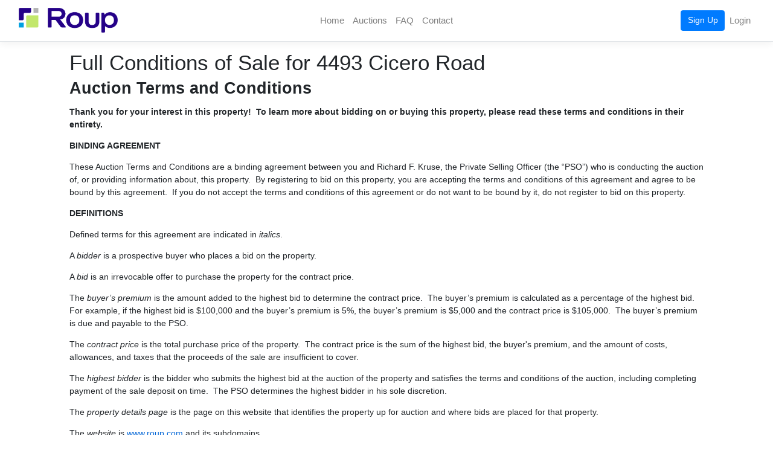

--- FILE ---
content_type: text/html; charset=utf-8
request_url: https://roup.com/Auctions/FullTerms/2085
body_size: 15018
content:



<!DOCTYPE html>

<html lang="en">
<head>
    <script async src="https://www.googletagmanager.com/gtag/js?id=G-V44X0XGHRL"></script>
    <script>
        window.dataLayer = window.dataLayer || [];
        function gtag(){window.dataLayer.push(arguments);}
        gtag('js', new Date());

        gtag('config', 'G-V44X0XGHRL');

    </script>
    <meta charset="utf-8" />
    <meta name="viewport" content="width=device-width, initial-scale=1.0" />

    <meta name="format-detection" content="telephone=no" />

    <meta property="og:site_name" content="roup.com">

    <title>Full Conditions of Sale for 4493 Cicero Road  | Roup.com</title>

    <link rel="icon" href="/favicon.ico" />
    <link rel="stylesheet" href="/lib/bootstrap/dist/css/bootstrap.min.css" />
    <link href="/css/font-awesome/css/fontawesome.css" rel="stylesheet" />
    <link href="/css/font-awesome/css/brands.css" rel="stylesheet" />
    <link href="/css/font-awesome/css/solid.css" rel="stylesheet" />
    <link href="/css/font-awesome/css/regular.css" rel="stylesheet" />
    <link href="/css/atc-style-blue.css" rel="stylesheet" />
    <link href="/css/jquery-ui.css" rel="stylesheet" />
    <link href="/css/toastr.min.css" rel="stylesheet" />
    <link rel="stylesheet" href="/css/site.css?v=RzulvS5HSLC0SSEULI-cwlGQWHDAm6jtBNKywXiOpk0" />
    <link rel="stylesheet" href="/css/baguetteBox.css">

    <script src="/js/moment.min.js"></script>
    <script src="/lib/jquery/dist/jquery.min.js"></script>
    <script src="/lib/jquery/dist/jquery-ui.min.js"></script>
    <script src="/lib/bootstrap/dist/js/bootstrap.bundle.min.js"></script>
    <script src="/js/jquery.countdown.min.js"></script>
    <script src="/js/jquery.inputmask.min.js"></script>
    <script src="/js/toastr.min.js"></script>
    <script src="/lib/jquery-validation/dist/jquery.validate.js"></script>
    <script src="/lib/jquery-validation-unobtrusive/jquery.validate.unobtrusive.js"></script>
    <script src="/lib/jquery-ajax-unobtrusive/jquery.unobtrusive-ajax.min.js"></script>
    <script src="/js/jquery.auto-complete.min.js"></script>
    <script src="/js/bootstrap-datetimepicker.min.js"></script>
    <script src="/js/site.js?v=lfZRPJ8rpfZkSXm4xL9GvVJLszy0kgQxPK9zixFas-I"></script>
    <script src="/js/baguetteBox.js"></script>
    <script src="https://js.sentry-cdn.com/cb05ce7dfa3ccab681d0aeb20cd4e5ed.min.js" crossorigin="anonymous"></script>
    <script>
        Sentry.init({
            environment: "Production",
            release: "roup@20260110.5"
        });
    </script>

    
    <link rel="canonical" href="https://roup.com/Auctions/FullTerms/2085" />


    <!-- Mixpanel -->
    <script type="text/javascript">
        (function (f, b) { if (!b.__SV) { var e, g, i, h; window.mixpanel = b; b._i = []; b.init = function (e, f, c) { function g(a, d) { var b = d.split("."); 2 == b.length && ((a = a[b[0]]), (d = b[1])); a[d] = function () { a.push([d].concat(Array.prototype.slice.call(arguments, 0))); }; } var a = b; "undefined" !== typeof c ? (a = b[c] = []) : (c = "mixpanel"); a.people = a.people || []; a.toString = function (a) { var d = "mixpanel"; "mixpanel" !== c && (d += "." + c); a || (d += " (stub)"); return d; }; a.people.toString = function () { return a.toString(1) + ".people (stub)"; }; i = "disable time_event track track_pageview track_links track_forms track_with_groups add_group set_group remove_group register register_once alias unregister identify name_tag set_config reset opt_in_tracking opt_out_tracking has_opted_in_tracking has_opted_out_tracking clear_opt_in_out_tracking start_batch_senders people.set people.set_once people.unset people.increment people.append people.union people.track_charge people.clear_charges people.delete_user people.remove".split(" "); for (h = 0; h < i.length; h++) g(a, i[h]); var j = "set set_once union unset remove delete".split(" "); a.get_group = function () { function b(c) { d[c] = function () { call2_args = arguments; call2 = [c].concat(Array.prototype.slice.call(call2_args, 0)); a.push([e, call2]); }; } for (var d = {}, e = ["get_group"].concat(Array.prototype.slice.call(arguments, 0)), c = 0; c < j.length; c++) b(j[c]); return d; }; b._i.push([e, f, c]); }; b.__SV = 1.2; e = f.createElement("script"); e.type = "text/javascript"; e.async = !0; e.src = "undefined" !== typeof MIXPANEL_CUSTOM_LIB_URL ? MIXPANEL_CUSTOM_LIB_URL : "file:" === f.location.protocol && "//cdn.mxpnl.com/libs/mixpanel-2-latest.min.js".match(/^\/\//) ? "https://cdn.mxpnl.com/libs/mixpanel-2-latest.min.js" : "//cdn.mxpnl.com/libs/mixpanel-2-latest.min.js"; g = f.getElementsByTagName("script")[0]; g.parentNode.insertBefore(e, g); } })(document, window.mixpanel || []);
    </script>
    <script type="text/javascript">
        // Near entry of your product, init Mixpanel
        mixpanel.init('d981b32da03bbe04e5dbcab2a085115c', { debug: true, track_pageview: true, persistence: 'localStorage' });
    </script>
</head>
<body>
    <header>
    <nav class="navbar navbar-expand-lg navbar-toggleable-lg navbar-light border-bottom box-shadow" style="background-color: #ffffff;">
        <div class="container-fluid">

            <div class="w-100 d-none d-lg-block">
                <a class="navbar-brand mr-5" href="/">
                        <img src="/Images/Logos/roup-logo.png" id="logoImage" class="maxheight45" alt="Roup">
                </a>
            </div>

            <a class="navbar-brand mr-5 d-lg-none" href="/">
                    <img src="/Images/Logos/roup-logo.png" id="logoImage" class="maxheight45" alt="Roup">
            </a>

            <button class="navbar-toggler border-0" type="button" data-toggle="collapse" data-target=".navbar-collapse" aria-expanded="false" aria-label="Toggle navigation">
                <span class="navbar-toggler-icon"></span>
            </button>

            <div class="collapse navbar-collapse">
                <ul class="navbar-nav justify-content-center">
                    <li class="nav-item">
                        <a class="nav-link" title="Home" id="nav-home" href="/">Home</a>
                    </li>
                    <li class="nav-item">
                        <a class="nav-link" title="Auctions" id="nav-Auctions" href="/Auctions">Auctions</a>
                    </li>
                    <li class="nav-item">
                        <a class="nav-link" title="FAQ" id="nav-faq" href="/Home/FAQ">FAQ</a>
                    </li>
                    <li class="nav-item">
                        <a class="nav-link" title="Contact" id="nav-contact" href="/Contact">Contact</a>
                    </li>
                </ul>
            </div>

            <div class="collapse navbar-collapse w-100 justify-content-end">

                <ul class="navbar-nav m-auto d-lg-none">
                        <li>
                            <a class="nav-link" id="nav-registration" href="/Registration">Sign Up</a>
                        </li>
                        <li>
                            <button type="button" class="btn btn-link nav-link" onclick="window.showLoginModal().then(() => { window.location.reload(); })">Login</button>
                        </li>
                </ul>

                <div class="navbar-nav nav-item dropdown ml-1 form-inline d-none d-lg-flex">
                        <a class="btn btn-primary" id="nav-registration2" href="/Registration">Sign Up</a>
                        <button type="button" class="btn btn-link nav-link" onclick="window.showLoginModal().then(() => { window.location.reload(); })">Login</button>
                </div>
            </div>
        </div>
    </nav>





    <script src="https://accounts.google.com/gsi/client" async defer></script>

<form id="frmLogin" onsubmit="return false;">
    <div class="modal" id="login-modal">
        <div class="modal-dialog" style="width: 376px;">
            <div class="modal-content">
                <div class="modal-header">
                    <h5 class="modal-title">Login</h5>
                    <button type="button" class="close" data-dismiss="modal">&times;</button>
                </div>

                <div class="modal-body">

                            <div class="mb-2">
                                <div id="g_id_onload"
                                data-client_id="696366997616-gs6d6j9ma5bc4n4i63rso43cr3flc3pq.apps.googleusercontent.com"
                                data-context="signin"
                                data-ux_mode="popup"
                                data-callback="handleGoogleToken"
                                data-auto_select="false"
                                data-itp_support="true">
                                </div>

                                <div class="g_id_signin"
                                data-type="standard"
                                data-shape="rectangular"
                                data-theme="outline"
                                data-text="signin_with"
                                data-size="large"
                                data-logo_alignment="center"
                                data-width="346">
                                </div>
                            </div>
                            <div>
                                <button id="btnSignInMicrosoft" type="button" class="btn btn-lg btn-block btn-outline-secondary d-flex align-items-center justify-content-center mt-3" style="border-color: rgb(206, 212, 218)">
                                    <img src="/Images/ms-symbollockup_mssymbol_19.png" class="px-2" />
                                    Sign in with Microsoft
                                </button>
                            </div>
                        <div class="my-4 text-center">
                            or
                        </div>

                    <div class="card card-body">
                        <div class="form-group mt-3">
                            <label class="sr-only" for="txtLoginEmail">Email address</label>
                            <input type="email" id="txtLoginEmail" name="Email" class="form-control form-control-lg" validationmessage="Required" placeholder="Email address" required autofocus>
                        </div>

                        <div class="form-group positionRelative">
                            <label class="sr-only" for="txtLoginPassword">Password</label>
                            <input type="password" id="txtLoginPassword" name="Password" class="form-control form-control-lg" validationmessage="Required" placeholder="Password" required>
                            <span toggle="#txtLoginPassword" class="fa fa-fw fa-eye field-icon toggle-password"></span>
                        </div>

                        <div id="divLoginErrorPlaceholder"></div>

                        <div class="my-3">
                            <button type="submit" id="btnLogin" class="btn btn-outline-primary btn-lg btn-block loginButton">
                                Login
                                <span id="btnLoginSpinner" class="fa fa-spin fa-circle-o-notch" style="display: none;"></span>
                            </button>
                        </div>

                        <div class="text-center">
                            <div class="py-3">
                                <a href="/Registration/ForgotPassword">Forgot Password</a>
                            </div>
                        </div>
                    </div>

                    <div class="text-center">
                        <div class="py-3">
                            <span id="RegisterLink"> Haven't registered yet? <a class="btn-link" href="/Registration">Register</a> to bid today!</span>
                        </div>
                    </div>
                </div>
            </div>
        </div>
    </div>
</form>

<form method="POST" id="frmGoogleLogin">
    
    <input type="hidden" id="hdnCredential" name="credential" />
<input name="__RequestVerificationToken" type="hidden" value="CfDJ8Hag5esLKX1Esumft2mv6PROB8QfbulXEXcOB7HDKA6dTkkyIa0X2VLSJJeajntpbSHdatK9eICvbCp17swb_iVMakNUAgm5uOuM2DMnD6pQAWqoAMVQF3gAFK-J1jQU61qOxrAts-vtlUAUV2hrENk" /></form>

<script>
    (() => {
        window.handleGoogleToken = (tokenInfo) => {
            mixpanel.track('Logged in with Google');

            $('#btnLogin').prop('disabled', true);
            $('#btnLoginSpinner').show();

            const redirectUrl = window.afterGoogleLoginRedirectUrl || window.location.href;
            const loginUrl = 'https://roup.com/Auth/LoginGoogle?ReturnUrl=' + encodeURIComponent(redirectUrl);

            const googleForm = $('#frmGoogleLogin');
            googleForm.attr('action', loginUrl);
            $('#hdnCredential').val(tokenInfo.credential);
            googleForm.submit();
        };

        $(function () {
            $('#login-modal').on('shown.bs.modal', function () {
                $("#txtLoginEmail").focus();
            });

            $('.toggle-password').click(function () {
                $(this).toggleClass("fa-eye fa-eye-slash");
                var $input = $($(this).attr('toggle'));

                if ($input.attr('type') === 'password') {
                    $input.attr('type', 'text');
                }
                else {
                    $input.attr('type', 'password');
                }
            });

            $('#btnLogin').on('click', function () {
                var $form = $('#frmLogin');

                if (!$form.get(0).reportValidity()) {
                    return;
                }

                var loginUrl = '/Auth/Login';
                var $loginBtn = $('#btnLogin');
                var $errorPlaceholder = $('#divLoginErrorPlaceholder');

                $errorPlaceholder.clearAjaxError();
                $loginBtn.prop('disabled', true);
                $('#btnLoginSpinner').show();

                $.ajax({
                    type: 'POST',
                    url: loginUrl,
                    data: $form.serialize()
                })
                    .done(function () {
                        $errorPlaceholder.append('<div class="alert alert-success" role="alert">Login successful!</div>');

                        // Call the loginSuccess global function - this resolves the original promise that was returned
                        // from the showLoginModal call.
                        mixpanel.track('Login Success');

                        window.login.loginSuccess();
                    })
                    .fail(function (jqXHR, _textStatus, errorThrown) {
                        $('#txtLoginPassword').val('');
                        $errorPlaceholder.handleAjaxError(jqXHR, errorThrown);

                        // Call the loginFail global function - this rejects the original promise that was returned from
                        // the showLoginModal call.
                        window.login.loginFail();
                    })
                    .always(function () {
                        $('#btnLoginSpinner').hide();
                        $loginBtn.prop('disabled', false);
                        window.login.loginComplete();
                    });
            });

            $('#btnSignInMicrosoft').on('click', () => {
                mixpanel.track('Signing in with Microsoft');

                window.location.href = 'https://login.roup.com/Auth/RedirectToMicrosoft?ReturnUrl=https%3A%2F%2Froup.com%2FAuctions%2FFullTerms%2F2085';
            });
        });
    })();
</script>

</header>

    <main>
        

        <div class="container">
            

<div class="container-fluid" id="auctionContentContainer">
    <div class="container py-3">
        <h1>
            Full Conditions of Sale for 4493 Cicero Road
        </h1>

        <p><strong><span style="font-size:20.0pt;line-height:107%;">Auction Terms and Conditions</span></strong></p><p><strong>Thank you for your interest in this property!<span>&nbsp; </span>To learn more about bidding on or buying this property, please read these terms and conditions in their entirety.</strong></p><p><strong>BINDING AGREEMENT</strong></p><p>These Auction Terms and Conditions are a binding agreement between you and Richard F. Kruse, the Private Selling Officer (the &ldquo;PSO&rdquo;) who is conducting the auction of, or providing information about, this property.<span>&nbsp; </span>By registering to bid on this property, you are accepting the terms and conditions of this agreement and agree to be bound by this agreement.<span>&nbsp; </span>If you do not accept the terms and conditions of this agreement or do not want to be bound by it, do not register to bid on this property.</p><p><strong>DEFINITIONS</strong></p><p>Defined terms for this agreement are indicated in <em>italics</em>.</p><p>A <em>bidder</em> is a prospective buyer who places a bid on the property.</p><p>A <em>bid</em> is an irrevocable offer to purchase the property for the contract price.<em></em></p><p>The <em>buyer&rsquo;s premium</em> is the amount added to the highest bid to determine the contract price.<span>&nbsp; </span>The buyer&rsquo;s premium is calculated as a percentage of the highest bid.<span>&nbsp; </span>For example, if the highest bid is $100,000 and the buyer&rsquo;s premium is 5%, the buyer&rsquo;s premium is $5,000 and the contract price is $105,000.<span>&nbsp; </span>The buyer&rsquo;s premium is due and payable to the PSO.</p><p>The <em>contract price</em> is the total purchase price of the property.<span>&nbsp; </span>The contract price is the sum of the highest bid, the buyer's premium, and the amount of costs, allowances, and taxes that the proceeds of the sale are insufficient to cover.</p><p>The <em>highest bidder</em> is the bidder who submits the highest bid at the auction of the property and satisfies the terms and conditions of the auction, including completing payment of the sale deposit on time.<span>&nbsp; </span>The PSO determines the highest bidder in his sole discretion.</p><p>The <em>property details page</em> is the page on this website that identifies the property up for auction and where bids are placed for that property.</p><p>The <em>website</em> is <a href="http://www.roup.com">www.roup.com</a> and its subdomains.</p><p><strong>PUBLIC AUCTION; NOT A PRIVATE SALE</strong></p><p>The auction is a public auction, not a private sale of real estate.<span>&nbsp; </span>As such, you acknowledge and agree that you will not receive disclosure statements or other documents customarily provided in a private sale of real estate, such as Agency Disclosures, Property Disclosures and Lead Based Paint Disclosures.</p><p>If you are the highest bidder and the court confirms the sale, you will be obligated to complete your purchase of the property for the contract price in accordance with orders from the court, Ohio law, instructions from the PSO, and the terms of this agreement.</p><p><strong>NO ACCESS TO THE PROPERTY / VIEWINGS / INSPECTIONS</strong></p><p>Access is not authorized until after the buyer takes title to the property.<span>&nbsp; </span>The PSO does not have any right to access the property and cannot give you, appraisers, lenders or inspectors access to the property.<span>&nbsp; </span>You agree that you will not access or attempt to access the property yourself or attempt to circumvent this prohibition by having someone else act on your behalf.</p><p><strong>CONDUCTING DUE DILIGENCE ON THE PROPERTY</strong></p><p>You must perform your own due diligence related to purchasing the property and independently verify all information about the property.<span>&nbsp; </span>Although information about the property has been obtained from sources thought to be reliable, the PSO does not make any guarantee or representations as to the accuracy or completeness of any such information and assumes no liability for any errors or omissions regarding such information.<span>&nbsp; </span>Any photographs of the property are provided for marketing purposes only and are not guaranteed to be a recent or fully accurate depiction of the property.</p><p><strong>CONDITION OF THE PROPERTY; ASSUMPTION OF RISK</strong></p><p><span style="color:black;">The property is being sold in its existing &ldquo;AS IS, WHERE IS, WITH ALL FAULTS&rdquo; condition, with no expressed or implied guarantees, representations, or warranties whatsoever, and with all faults, defects, and limitations, whether apparent or not.<span>&nbsp; </span>You are assuming all risks associated with purchasing this property.<span>&nbsp; </span>You must accept the property in whatever state and condition the property is in, with all defects, both patent and latent, and with all faults, whether known or unknown, existing at the time or arising in the future.<span>&nbsp; </span>All title reviews, repairs, inspections (if any), surveys, or permits related to the property are at your own risk and expense.</span></p><p><strong><span style="color:black;">PURCHASER CONTINGENCIES</span></strong></p><p><span style="color:black;">None.</span></p><p><strong>REGISTERING TO BID</strong></p><p>If you want to bid on a property, you must register in accordance with the website's registration requirements.<span>&nbsp; </span>When registering, you may not provide false information or impersonate, imitate or pretend to be someone else.</p><p>The PSO may require proof that your registration information is accurate.<span>&nbsp; </span>If you do not provide such proof, the PSO may terminate or suspend your use of the website.<span>&nbsp; </span>You may not bid on any property if you have been temporarily or permanently suspended from using the website.</p><p>The PSO may reject the use of any password, username, or email address for any reason.</p><p>You may register to bid only if you are able to form a legally binding contract to purchase real property under Ohio law.<span>&nbsp; </span>You cannot bid if you are a minor or incompetent or do not have the mental capacity or authority to enter into a contract to purchase real property.</p><p>If you are registering an entity, your registration constitutes a representation and warranty that you have the mental capacity to enter into a contract to purchase real property and actual authority to legally bind the entity to a contract to purchase real property.<span>&nbsp; </span>If you do not have this authority, you agree that you will be personally liable for your conduct.</p><p>If any of your registration information changes, you must update it promptly.<span>&nbsp; </span>Your failure to do so is at your own risk.<span>&nbsp; </span>You will not seek to hold anyone else liable for your failure to keep your registration information up to date.</p><p><strong>SAFEGUARDING YOUR REGISTRATION INFORMATION</strong></p><p>You are solely responsible for safeguarding your registration information and for updating and maintaining it.<span>&nbsp; </span>You are responsible for all actions taken with the use of your registration information.<span>&nbsp; </span>You may not authorize or permit anyone else to access or use your registration information, and you may not access or use anyone else&rsquo;s registration information.<span>&nbsp; </span>You may not sub-license, transfer, sell, rent, or assign your registration information to any third party. Any attempt to do so will be null and void.</p><p><strong>CANCELLATION / POSTPONEMENT </strong></p><p>The auction might be cancelled or postponed at any time or the court might vacate the sale after the auction takes place or decline to confirm the sale.<span>&nbsp; </span>If you are the highest bidder, your purchase of the property might be delayed or you might not be able to complete your purchase of the property.<span>&nbsp; </span>You will bear all risk of loss in these circumstances and will not seek to hold anyone liable for any costs, expenses, or losses you may incur.</p><p><strong>BIDDING ON THE PROPERTY</strong></p><p>All bidding is open to the public without regard to race, color, sex, religion, familial status, disability or national origin.</p><p>If you place a bid on the property, your bid is an indication of your intent to purchase the property for the contract price. <span>&nbsp;</span>If you are the highest bidder and the court confirms the sale, you will be obligated to complete your purchase of the property for the contract price in accordance with orders from the court, Ohio law, instructions from the PSO, and the terms of this agreement.</p><p><strong>EXTENSION OF THE AUCTION</strong></p><p>If any bidding occurs in the final moments of the auction, the end of the auction will be extended automatically for successive fixed periods of time (the &ldquo;anti-snipe time&rdquo;).<span>&nbsp; </span>The auction will end after no bidding occurs during the anti-snipe time.</p><p><strong>THE HIGHEST BIDDER</strong></p><p>The PSO controls all aspects of the bidding process and reserves the right to reject any bid in his sole discretion.<span>&nbsp; </span>The PSO has sole and absolute discretion to determine the highest bidder, subject to the court's review of the results of the auction and the court's confirmation of the sale. </p><p><strong>POST-SALE OBLIGATIONS </strong></p><p><span style="text-decoration:underline;">Completing the Purchaser Information Form</span>.<span>&nbsp; </span>If you are the highest bidder, you must complete and sign a Purchaser Information Form and return it to the PSO within twenty-four (24) hours of the end of the auction.</p><p><span style="text-decoration:underline;">Payment of the Sale Deposit</span>.<span>&nbsp; </span>If you are the highest bidder, you must pay the full amount of the sale deposit required by law within twenty-four (24) hours of the end of the auction.<span>&nbsp; </span>Your payment must be made by wire transfer or other electronic means acceptable to the PSO.<span>&nbsp; </span><em>Cash and personal checks are not acceptable forms of payment.<span>&nbsp; </span></em>If you fail to pay the sale deposit on or before the payment deadline, you will be in default of your payment obligation.</p><p><span style="text-decoration:underline;"><span style="color:black;">Payment of the Balance Due</span></span><span style="color:black;">.<span>&nbsp; </span></span>If you are the highest bidder, you must pay the balance due within thirty (30) days of the court&rsquo;s confirmation of the sale.<span>&nbsp; </span>The balance due consists of (1) the balance of the contract price, (2) county transfer taxes, (3) county deed recording fees, and (4) any costs, allowances, and taxes that the contract price is insufficient to cover.<span>&nbsp; </span>Your payment must be made by wire transfer or other electronic means acceptable to the PSO.<span>&nbsp; </span><em>Cash and personal checks are not acceptable forms of payment. </em>If you fail to pay the balance due on or before the payment deadline, you will be in default of your payment obligation.</p><p><strong>CONSEQUENCES OF BEING IN DEFAULT OF YOUR PAYMENT OBLIGATION</strong></p><p>If you default on your obligation to pay the sale deposit or the balance due by the deadlines for making such payments, then: </p><ul><li>You agree to forfeit the sale deposit.</li><li>You agree to pay damages in an amount no less than the difference between your contract price and the contract price at a subsequent sale of the property.</li><li>You acknowledge that you may be held in contempt of court under section 2329.30 of the Ohio Revised Code.<span>&nbsp; </span></li><li>Your eligibility to use the website may be suspended or terminated.<span>&nbsp; </span></li></ul><p>These consequences of default are in addition to any other remedies provided by law.</p><p><strong><span style="color:black;">SALE CONTINGENT ON CONFIRMATION BY COURT</span></strong></p><p><span style="color:black;">The sale of the property is contingent upon the court&rsquo;s entering an order confirming the sale of the property.<span>&nbsp; </span>The sale of the property is not subject to any other contingency, such as a financing contingency, an inspection contingency, or an occupancy contingency.</span></p><p><strong><span style="color:black;">PRIVATE SELLING OFFICER DEED</span></strong></p><p>If the court confirms the sale, the PSO will convey title to the property via a Private Selling Officer&rsquo;s deed in accordance with section 5302.31 of the Ohio Revised Code.<span>&nbsp; </span>No warranties of title are made in connection with the conveyance of title.</p><p>If you wish to take title in the name of an entity, the PSO may require documentation or information relevant to an entity's purchase of real property, such as entity formation documents and resolutions authorizing the transaction, all of which must be complete and accurate at the time it is provided.</p><p><strong><span style="color:black;">TITLE INSURANCE</span></strong></p><p>If the property is subject to section 2329.191 of the Ohio Revised Code, the highest bidder is covered by title insurance applicable to foreclosure actions in Ohio.<span>&nbsp; </span>Section 2329.191 requires the plaintiff in a foreclosure action relating to residential property to file a Preliminary Judicial Report (a "PJR") with the court and to update it with a Final Judicial Report.<span>&nbsp; </span>The PJR is a guarantee of the record title only and is made for the use and benefit of the guaranteed party, as defined in the PJR, and the purchaser at the judicial sale, subject to all exclusions, exceptions, conditions, and stipulations set forth in the PJR.</p><p>A PJR does not provide the same coverage as an owner&rsquo;s title insurance policy.<span>&nbsp; </span>An owner&rsquo;s policy provides greater coverage.<span>&nbsp; </span>If you wish to obtain an owner's policy, you may contact the title company identified on the property details page for additional information.<span>&nbsp; </span>An owner&rsquo;s title insurance policy will be solely at your expense.</p><p><strong>TECHNICAL PROVIDER AND TECHNOLOGY ISSUES: </strong></p><p>In the sole discretion of the PSO, the PSO may use a third party to provide technical services to facilitate the auction. <span>&nbsp;</span>In the event there are issues related to any technology utilized during the auction, the PSO may extend the bidding, continue the bidding, or close the bidding. <span>&nbsp;</span>In no event shall the PSO be held responsible or liable for a missed bid, any failure of technology to function properly for any reason during the auction, or for the actions of any third-party service provider engaged by the PSO to provide services for the auction.</p><p style="margin-bottom:0in;text-align:justify;line-height:normal;"><strong><span>FORCE MAJEURE</span></strong></p><p style="margin-bottom:0in;text-align:justify;line-height:normal;"><span>&nbsp;</span></p><p style="margin-bottom:0in;text-align:justify;line-height:normal;"><span>If the PSO is delayed or prevented from the performance of the auction by reason of any act of God, act of nature, fire, act of government or state, acts of war or terrorism, civil commotion, insurrection, embargo, prevention from or hindrance in obtaining raw material, energy or other supplies, labor stoppages or disputes of whatever nature, or any other reason beyond the control of the PSO, including, but not limited to any epidemic or outbreak of pandemic disease, performance of such act shall be excused.</span></p><p><strong>&nbsp;</strong></p><p><strong>DISCLAIMERS</strong><strong><span style="font-family:'Times New Roman',serif;color:black;">&nbsp;</span></strong></p><p>The PSO has not made, does not make, and specifically negates and disclaims any representations, warranties, promises, covenants, agreements or guarantees of any kind or character whatsoever, whether express or implied, oral or written, past, present or future, of, as to, concerning or with respect to (1) the property, including whether any information about the property is complete, accurate, reliable, current, or error-free,<span>&nbsp; </span>(2) the website, including the availability, accessibility, functionality, or security of the website and (3) accuracy of any photos utilized in marketing</p><p><strong>OCCUPANCY</strong></p><p>No representations are made about whether the property is occupied.<span>&nbsp; </span>If you are the highest bidder, all eviction proceedings and other duties and responsibilities of a real property owner and/or landlord, including compliance with federal, state or local laws, ordinances and regulations, will be your sole responsibility and obligation.</p><p><strong>JURISDICTION OF THE COURT</strong></p><p>The property and the auction process are subject to the jurisdiction of a court (the "Court"), usually the Court of Common Pleas in the county in which the property is located. Your rights and obligations are governed and interpreted by the laws of the State of Ohio, other applicable law, orders from the Court (collectively, "Applicable Law"), and the terms and conditions of this agreement.<span>&nbsp; </span>If there is conflict between this agreement and Applicable Law, the conflict will be resolved in favor of Applicable Law.</p><p>This agreement shall be construed, and the legal relations between the parties determined, in accordance with the laws of the State of Ohio, without regard to its conflicts of law rules.<span>&nbsp; </span>Any allegation, controversy or claim arising from or relating to an auction of property or brought in connection with this agreement shall be brought in the Court or, if the Court no longer has jurisdiction over the Property, then in the Franklin County, Ohio, Court of Common Pleas or the United States District Court located in Franklin County, Ohio.<span>&nbsp; </span>You hereby irrevocably consent to the exclusive jurisdiction and venue of these courts.<span>&nbsp; </span>You agree to submit to the personal jurisdiction of these courts, and you agree not to assert the doctrine of forum non conveniens in any action in these courts.<span style="font-family:'Times New Roman',serif;color:black;">&nbsp;</span></p><p><strong>AMENDMENTS TO THIS AGREEMENT</strong></p><p>The PSO reserves the right to amend the terms of this agreement at any time.<span>&nbsp; </span>All amendments become effective upon posting to the website.<span>&nbsp; </span>If you object to any amendment, your sole recourse will be to stop using the website and/or participating in an auction on the website.<span>&nbsp; </span>Your continued use of the website and/or participation in any auction on the website constitutes your acknowledgement of the amendment and agreement to be bound by the terms and conditions of this agreement, as amended.</p><p>&nbsp;</p><p>Copyright 2022, Gryphon USA and Roup.<span>&nbsp; </span>No party is authorized to utilize these written sale terms, in whole or in part, without written consent of both authors.</p>
    </div>
</div>


        </div>
    </main>
    <footer id="homePageFooter" class="border-top">
    <nav class="navbar navbar-expand-sm navbar-toggleable-sm navbar-light border-bottom box-shadow" id="footerNavbar">
        <div class="container">
            <div class="row">
                <div class="col-lg-12">
                    <ul class="list-inline footerUl">
                        <li>
                            <a href="https://www.rouptech.com/" target="_blank">
                                <img src="/Images/Logos/roup-logo.png" alt="Roup" style="max-height:27px;">
                            </a>
                        </li>
                        <li>
                            <a href="/Home/TermsOfUse">Terms of Use</a>
                        </li>
                        <li>
                            <a href="/Home/Privacy">Privacy Policy</a>
                        </li>
                        <li>
                            <a href="https://www.rouptech.com/" target="_blank">About</a>
                        </li>
                        <li>
                            <a href="https://www.linkedin.com/company/roup/" target="_blank">
                                <span class="fa fa-lg fa-linkedin-square" aria-hidden="true"></span>
                                <span class="sr-only">LinkedIn</span>
                            </a>
                        </li>
                    </ul>
                </div>
            </div>
        </div>
    </nav>
</footer>


    <div class="overlay global-loading loader" id="spinner" style="display:none">
        <div class="text-center">
            <div class="spinner-grow text-primary"></div>
            <div class="spinner-grow text-success"></div>
            <div class="spinner-grow text-info"></div>
        </div>
    </div>
    <div class="modal fade" id="commonModal">
        <div class="modal-dialog">
            <div class="modal-content">
                <div class="modal-header">
                    <h5 class="modal-title" id="commonModalTitle"></h5>
                    <button type="button" class="close" id="commonModalClose" data-dismiss="modal" aria-hidden="true">×</button>
                </div>
                <div class="modal-body" id="commonModalBody">
                </div>
                <div class="modal-footer">
                    <button type="button" id="commonModalOk" data-dismiss="modal" class="btn btn-primary">Ok</button>
                </div>
            </div>
        </div>
    </div>

    
</body>
</html>

<script>
    function gotoHome() {
        window.location = "/";
    }
    function isNumber(evt) {
        evt = (evt) ? evt : window.event;
        var charCode = (evt.which) ? evt.which : evt.keyCode;
        if (charCode > 31 && (charCode < 48 || charCode > 57)) {
            return false;
        }
        return true;
    }
    
    function ValidatePasswordFormat(passwordFieldId) {
        if (typeof (passwordFieldId) === 'undefined' || passwordFieldId === null || passwordFieldId === '') {
            passwordFieldId = 'txtPassword';
        }

        var isValid = true;
        var passwordVal = $('#' + passwordFieldId).val();
        
        if (passwordVal.length < 8 || passwordVal.length > 64) {
            isValid = false;
            $('#length').removeClass('validPassword').addClass('invalidPassword');
        }
        else {
            $('#length').removeClass('invalidPassword').addClass('validPassword');
        }
        
        if (passwordVal.match(/\p{Lu}/u)) {
            $('#capital').removeClass('invalidPassword').addClass('validPassword');
        }
        else {
            isValid = false;
            $('#capital').removeClass('validPassword').addClass('invalidPassword');
        }
        
        if (passwordVal.match(/\p{Ll}/u)) {
            $('#lower').removeClass('invalidPassword').addClass('validPassword');
        }
        else {
            isValid = false;
            $('#lower').removeClass('validPassword').addClass('invalidPassword');
        }
        
        if (passwordVal.match(/\p{N}/u)) {
            $('#number').removeClass('invalidPassword').addClass('validPassword');
        }
        else {
            isValid = false;
            $('#number').removeClass('validPassword').addClass('invalidPassword');
        }

        if (passwordVal.match(/\p{S}/u) || passwordVal.match(/\p{P}/u)) {
            $('#special').removeClass('invalidPassword').addClass('validPassword');
        }
        else {
            isValid = false;
            $('#special').removeClass('validPassword').addClass('invalidPassword');
        }

        if (isValid) {
            $('#Password_info')
                .removeClass('alert-danger')
                .addClass('alert-success');

            return true;
        }
        else {
            $('#Password_info')
                .removeClass('alert-success')
                .addClass('alert-danger');

            return false;
        }
    }

    //Setting Container height

    function settingBodyHeight() {
        var win_height = $(window).height();
        var header_height = $('header').outerHeight();
        var footer_height = $('footer').outerHeight();
        var totl_height = (win_height - (header_height + footer_height));
        $('main').css('min-height', totl_height);
    }

     $(document).ready(function () {
        settingBodyHeight();
    });

     $(window).resize(function () {
        settingBodyHeight();
     });
</script>


--- FILE ---
content_type: text/css
request_url: https://roup.com/css/baguetteBox.css
body_size: 1525
content:
/*!
 * baguetteBox.js
 * @author  feimosi
 * @version 1.11.1
 * @url https://github.com/feimosi/baguetteBox.js
 */
#baguetteBox-overlay {
    display: none;
    opacity: 0;
    position: fixed;
    overflow: hidden;
    top: 0;
    left: 0;
    width: 100%;
    height: 100%;
    z-index: 1000000;
    background-color: #222;
    background-color: rgba(0, 0, 0, 0.8);
    -webkit-transition: opacity .5s ease;
    transition: opacity .5s ease;
}

    #baguetteBox-overlay.visible {
        opacity: 1;
    }

    #baguetteBox-overlay .full-image {
        display: inline-block;
        position: relative;
        width: 100%;
        height: 100%;
        text-align: center;
    }

        #baguetteBox-overlay .full-image figure {
            display: inline;
            margin: 0;
            height: 100%;
        }

        #baguetteBox-overlay .full-image img {
            display: inline-block;
            width: auto;
            height: auto;
            max-height: 100%;
            max-width: 100%;
            vertical-align: middle;
            -webkit-box-shadow: 0 0 8px rgba(0, 0, 0, 0.6);
            -moz-box-shadow: 0 0 8px rgba(0, 0, 0, 0.6);
            box-shadow: 0 0 8px rgba(0, 0, 0, 0.6);
        }

        #baguetteBox-overlay .full-image figcaption {
            display: block;
            position: absolute;
            bottom: 0;
            width: 100%;
            text-align: center;
            line-height: 1.8;
            white-space: normal;
            color: #ccc;
            background-color: #000;
            background-color: rgba(0, 0, 0, 0.6);
            font-family: sans-serif;
        }

        #baguetteBox-overlay .full-image:before {
            content: "";
            display: inline-block;
            height: 50%;
            width: 1px;
            margin-right: -1px;
        }

#baguetteBox-slider {
    position: absolute;
    left: 0;
    top: 0;
    height: 100%;
    width: 100%;
    white-space: nowrap;
    -webkit-transition: left .4s ease, -webkit-transform .4s ease;
    transition: left .4s ease, -webkit-transform .4s ease;
    transition: left .4s ease, transform .4s ease;
    transition: left .4s ease, transform .4s ease, -webkit-transform .4s ease, -moz-transform .4s ease;
}

    #baguetteBox-slider.bounce-from-right {
        -webkit-animation: bounceFromRight .4s ease-out;
        animation: bounceFromRight .4s ease-out;
    }

    #baguetteBox-slider.bounce-from-left {
        -webkit-animation: bounceFromLeft .4s ease-out;
        animation: bounceFromLeft .4s ease-out;
    }

@-webkit-keyframes bounceFromRight {
    0% {
        margin-left: 0;
    }

    50% {
        margin-left: -30px;
    }

    100% {
        margin-left: 0;
    }
}

@keyframes bounceFromRight {
    0% {
        margin-left: 0;
    }

    50% {
        margin-left: -30px;
    }

    100% {
        margin-left: 0;
    }
}

@-webkit-keyframes bounceFromLeft {
    0% {
        margin-left: 0;
    }

    50% {
        margin-left: 30px;
    }

    100% {
        margin-left: 0;
    }
}

@keyframes bounceFromLeft {
    0% {
        margin-left: 0;
    }

    50% {
        margin-left: 30px;
    }

    100% {
        margin-left: 0;
    }
}

.baguetteBox-button#next-button, .baguetteBox-button#previous-button {
    top: 50%;
    top: calc(50% - 30px);
    width: 44px;
    height: 60px;
}

.baguetteBox-button {
    position: absolute;
    cursor: pointer;
    outline: none;
    padding: 0;
    margin: 0;
    border: 0;
    -moz-border-radius: 15%;
    border-radius: 15%;
    background-color: #323232;
    background-color: rgba(50, 50, 50, 0.5);
    color: #ddd;
    font: 1.6em sans-serif;
    -webkit-transition: background-color .4s ease;
    transition: background-color .4s ease;
}

    .baguetteBox-button:focus, .baguetteBox-button:hover {
        background-color: rgba(50, 50, 50, 0.9);
    }

    .baguetteBox-button#next-button {
        right: 2%;
    }

    .baguetteBox-button#previous-button {
        left: 2%;
    }

    .baguetteBox-button#close-button {
        top: 20px;
        right: 2%;
        right: calc(2% + 6px);
        width: 30px;
        height: 30px;
    }

    .baguetteBox-button svg {
        position: absolute;
        left: 0;
        top: 0;
    }

/*
    Preloader
    Borrowed from http://tobiasahlin.com/spinkit/
*/
.baguetteBox-spinner {
    width: 40px;
    height: 40px;
    display: inline-block;
    position: absolute;
    top: 50%;
    left: 50%;
    margin-top: -20px;
    margin-left: -20px;
}

.baguetteBox-double-bounce1,
.baguetteBox-double-bounce2 {
    width: 100%;
    height: 100%;
    -moz-border-radius: 50%;
    border-radius: 50%;
    background-color: #fff;
    opacity: .6;
    position: absolute;
    top: 0;
    left: 0;
    -webkit-animation: bounce 2s infinite ease-in-out;
    animation: bounce 2s infinite ease-in-out;
}

.baguetteBox-double-bounce2 {
    -webkit-animation-delay: -1s;
    animation-delay: -1s;
}

@-webkit-keyframes bounce {
    0%, 100% {
        -webkit-transform: scale(0);
        transform: scale(0);
    }

    50% {
        -webkit-transform: scale(1);
        transform: scale(1);
    }
}

@keyframes bounce {
    0%, 100% {
        -webkit-transform: scale(0);
        -moz-transform: scale(0);
        transform: scale(0);
    }

    50% {
        -webkit-transform: scale(1);
        -moz-transform: scale(1);
        transform: scale(1);
    }
}


--- FILE ---
content_type: text/javascript
request_url: https://roup.com/js/jquery.auto-complete.min.js
body_size: 1881
content:
// jQuery autoComplete v1.0.7
// https://github.com/Pixabay/jQuery-autoComplete
!function (e) { e.fn.autoComplete = function (t) { var o = e.extend({}, e.fn.autoComplete.defaults, t); return "string" == typeof t ? (this.each(function () { var o = e(this); "destroy" == t && (e(window).off("resize.autocomplete", o.updateSC), o.off("blur.autocomplete focus.autocomplete keydown.autocomplete keyup.autocomplete"), o.data("autocomplete") ? o.attr("autocomplete", o.data("autocomplete")) : o.removeAttr("autocomplete"), e(o.data("sc")).remove(), o.removeData("sc").removeData("autocomplete")) }), this) : this.each(function () { function t(e) { var t = s.val(); if (s.cache[t] = e, e.length && t.length >= o.minChars) { for (var a = "", c = 0; c < e.length; c++)a += o.renderItem(e[c], t); s.sc.html(a), s.updateSC(0) } else s.sc.hide() } var s = e(this); s.sc = e('<div class="autocomplete-suggestions ' + o.menuClass + '"></div>'), s.data("sc", s.sc).data("autocomplete", s.attr("autocomplete")), s.attr("autocomplete", "off"), s.cache = {}, s.last_val = "", s.updateSC = function (t, o) { if (s.sc.css({ top: s.offset().top + s.outerHeight(), left: s.offset().left, width: s.outerWidth() }), !t && (s.sc.show(), s.sc.maxHeight || (s.sc.maxHeight = parseInt(s.sc.css("max-height"))), s.sc.suggestionHeight || (s.sc.suggestionHeight = e(".autocomplete-suggestion", s.sc).first().outerHeight()), s.sc.suggestionHeight)) if (o) { var a = s.sc.scrollTop(), c = o.offset().top - s.sc.offset().top; c + s.sc.suggestionHeight - s.sc.maxHeight > 0 ? s.sc.scrollTop(c + s.sc.suggestionHeight + a - s.sc.maxHeight) : 0 > c && s.sc.scrollTop(c + a) } else s.sc.scrollTop(0) }, e(window).on("resize.autocomplete", s.updateSC), s.sc.appendTo("body"), s.sc.on("mouseleave", ".autocomplete-suggestion", function () { e(".autocomplete-suggestion.selected").removeClass("selected") }), s.sc.on("mouseenter", ".autocomplete-suggestion", function () { e(".autocomplete-suggestion.selected").removeClass("selected"), e(this).addClass("selected") }), s.sc.on("mousedown click", ".autocomplete-suggestion", function (t) { var a = e(this), c = a.data("val"); return (c || a.hasClass("autocomplete-suggestion")) && (s.val(c), o.onSelect(t, c, a), s.sc.hide()), !1 }), s.on("blur.autocomplete", function () { try { over_sb = e(".autocomplete-suggestions:hover").length } catch (t) { over_sb = 0 } over_sb ? s.is(":focus") || setTimeout(function () { s.focus() }, 20) : (s.last_val = s.val(), s.sc.hide(), setTimeout(function () { s.sc.hide() }, 350)) }), o.minChars || s.on("focus.autocomplete", function () { s.last_val = "\n", s.trigger("keyup.autocomplete") }), s.on("keydown.autocomplete", function (t) { if ((40 == t.which || 38 == t.which) && s.sc.html()) { var a, c = e(".autocomplete-suggestion.selected", s.sc); return c.length ? (a = 40 == t.which ? c.next(".autocomplete-suggestion") : c.prev(".autocomplete-suggestion"), a.length ? (c.removeClass("selected"), s.val(a.addClass("selected").data("val"))) : (c.removeClass("selected"), s.val(s.last_val), a = 0)) : (a = 40 == t.which ? e(".autocomplete-suggestion", s.sc).first() : e(".autocomplete-suggestion", s.sc).last(), s.val(a.addClass("selected").data("val"))), s.updateSC(0, a), !1 } if (27 == t.which) s.val(s.last_val).sc.hide(); else if (13 == t.which || 9 == t.which) { var c = e(".autocomplete-suggestion.selected", s.sc); c.length && s.sc.is(":visible") && (o.onSelect(t, c.data("val"), c), setTimeout(function () { s.sc.hide() }, 20)) } }), s.on("keyup.autocomplete", function (a) { if (!~e.inArray(a.which, [13, 27, 35, 36, 37, 38, 39, 40])) { var c = s.val(); if (c.length >= o.minChars) { if (c != s.last_val) { if (s.last_val = c, clearTimeout(s.timer), o.cache) { if (c in s.cache) return void t(s.cache[c]); for (var l = 1; l < c.length - o.minChars; l++) { var i = c.slice(0, c.length - l); if (i in s.cache && !s.cache[i].length) return void t([]) } } s.timer = setTimeout(function () { o.source(c, t) }, o.delay) } } else s.last_val = c, s.sc.hide() } }) }) }, e.fn.autoComplete.defaults = { source: 0, minChars: 3, delay: 150, cache: 1, menuClass: "", renderItem: function (e, t) { t = t.replace(/[-\/\\^$*+?.()|[\]{}]/g, "\\$&"); var o = new RegExp("(" + t.split(" ").join("|") + ")", "gi"); return '<div class="autocomplete-suggestion" data-val="' + e + '">' + e.replace(o,"<strong>$1</b></strong>")+"</div>"},onSelect:function(e,t,o){}}}(jQuery);


--- FILE ---
content_type: text/javascript
request_url: https://roup.com/js/site.js?v=lfZRPJ8rpfZkSXm4xL9GvVJLszy0kgQxPK9zixFas-I
body_size: 7650
content:
;(function (global, $) {
    'use strict';

    $.validator.unobtrusive.addValidation = function (selector) {
        var $form = $(selector);
        var validatorData = $form.data('validator');

        if (typeof (validatorData) !== 'undefined' && validatorData !== null) {
            validatorData.destroy();
        }

        $.validator.unobtrusive.parse($form);
    };

    $.validator.unobtrusive.clearValidation = function (selector) {
        var $form = $(selector);
        var validatorData = $form.data('validator');

        if (typeof (validatorData) !== 'undefined' && validatorData !== null) {
            validatorData.destroy();
        }
    };

    global.setNavActive = function (navLinkID) {
        $('#' + navLinkID).addClass('active');
    };

    global.isUserLoggedIn = global.isUserLoggedIn || false;

    // These callback functions are used by the login modal view and are called
    // based on the response from the user login attempt.
    global.login = {
        loginSuccess: () => { },
        loginFail: () => { },
        loginComplete: () => { }
    };

    // This returns a promise that is fulfilled when the user logs in.
    global.showLoginModal = function (afterGoogleLoginRedirectUrl) {
        mixpanel.track('Login Modal Shown');

        var loginPromise = new Promise((resolve, reject) => {
            // We want the login view to resolve this promise when the user logs in.
            global.login.loginSuccess = resolve;

            // We do not want to reject the promise when the login fails, as the user can
            // retry logging in.
            global.login.loginFail = () => { };
        });

        // When the user logs in, we want to close the modal and set the global 'isUserLoggedIn' property
        // to true.
        loginPromise.then(() => {
            global.isUserLoggedIn = true;
            $('#login-modal').modal('hide');
        });

        // Set the after Google login redirect URL based on the parameter.
        global.afterGoogleLoginRedirectUrl = afterGoogleLoginRedirectUrl || window.location.href;

        $('#login-modal').modal('show');

        return loginPromise;
    };

    global.isEmail = function (email) {
        var regex = /^([a-zA-Z0-9_.+-])+\@(([a-zA-Z0-9-])+\.)+([a-zA-Z0-9]{2,4})+$/;
        return regex.test(email);
    };

    var legacyCopyToClipboard = function (copyText) {
        var textArea = document.createElement('textarea');
        textArea.value = copyText;
        document.body.appendChild(textArea);

        textArea.select();
        document.execCommand('copy');
        textArea.remove();
    };

    global.copyToClipboard = function (copyText) {
        if ('clipboard' in navigator) {
            navigator.clipboard.writeText(copyText)
                .reject(function () {
                    legacyCopyToClipboard(copyText);
                })
        }
        else {
            legacyCopyToClipboard(copyText);
        }
    };

    /**
     * Serializes the form element into an object of field-value pairs,
     * ensuring multiple values are collapsed into an array.
     * @this JQuery<HTMLFormElement>
     * @return {Object} The serialized object containing field-value pairs.
     */
    $.fn.serializeObject = function () {
        const $form = $(this);
        const formArray = $form.serializeArray();
        const formObj = {};

        for(const formField of formArray) {
            // See if we already have this value - if so, we need to use an array
            if (formField.name in formObj) {
                if (!Array.isArray(formObj[formField.name])) {
                    // Turn the single value into an array
                    formObj[formField.name] = [formObj[formField.name]];
                }

                formObj[formField.name].push(formField.value);
            }
            else {
                formObj[formField.name] = formField.value;
            }
        }

        return formObj;
    };

    /**
     * Helper function to exclude blank inputs from search URLs.
     * Notably, supports the inclusion of the number zero.
     * @param  {*}          inputValue The input value to check.
     * @return {boolean}    Whether or not the value is "blank".
     */
    const isBlankInputValue = function (inputValue) {
        // We can't use loose equality because we want to support "0" as an option.
        return inputValue === undefined ||
            inputValue === null ||
            inputValue === false ||
            inputValue === 'false' ||
            (typeof inputValue === 'string' && inputValue.trim() === '') ||
            (Array.isArray(inputValue) && inputValue.length === 0);
    };

    /**
     * Generates a filtered parameter string in the style of jQuery.param,
     * but with empty/false values removed and field prefixes trimmed.
     * @static
     * @param  {Object} formValuesObj   The object containing form values, in the format
     *                                  returned by $.fn.serializeObject.
     * @param  {string} searchPrefix    The search prefix to remove from field names.
     * @return {string}                 The filtered parameter string.
     */
    $.filteredParam = function(formValuesObj, searchPrefix) {
        const paramValues = [];

        // Normalize the search prefix
        if (searchPrefix === null || searchPrefix === undefined) {
            searchPrefix = '';
        }

        for (const inputName in formValuesObj) {
            const inputValue = formValuesObj[inputName];
            let normalizedName = inputName;

            if (searchPrefix !== '' && inputName.startsWith(searchPrefix)) {
                normalizedName = normalizedName.substring(searchPrefix.length);
            }

            // Skip over null/empty strings or false values
            if (isBlankInputValue(inputValue)) {
                continue;
            }

            // Expand array values as needed
            if (Array.isArray(inputValue)) {
                // Handle checkboxes specially, since ASP.NET generates two inputs
                // for a single checkbox
                if (inputValue.length === 2 &&
                    inputValue.find(v => v === 'true' || v === true) &&
                    inputValue.find(v => v === 'false' || v === false)) {

                    // Add a single "true" element and move to the next field
                    paramValues.push({ name: normalizedName, value: true });
                    continue;
                }

                // Otherwise, each value array element gets its own entry
                for (const valueElem of inputValue) {
                    if (isBlankInputValue(valueElem)) {
                        continue;
                    }

                    paramValues.push({ name: normalizedName, value: valueElem });
                }
            }
            else {
                paramValues.push({ name: normalizedName, value: inputValue });
            }
        }

        return $.param(paramValues);
    };

    /**
     * Mass-assigns values to the form's fields.
     * @this JQuery<HTMLFormElement>
     * @param  {Object} formValuesObj   The object containing form values, in the format
     *                                  returned by $.fn.serializeObject.
     */
    $.fn.setFormValues = function (formValuesObj) {
        const $form = $(this);

        for (const inputName in formValuesObj) {
            const inputValue = formValuesObj[inputName];
            const $input = $form.find('[name="' + inputName + '"]').filter(':input');
            const $checkboxInput = $input.filter('[type="checkbox"]');

            // Handle true/false checkboxes specially
            if ($checkboxInput.length === 1) {
                // Determine whether we have a "true" checkbox
                let isChecked = false;

                if (inputValue === 'true' || inputValue === true) {
                    isChecked = true;
                }
                else if (Array.isArray(inputValue)) {
                    if (inputValue.find(v => v === 'true' || v === true)) {
                        isChecked = true;
                    }
                }

                $checkboxInput.prop('checked', isChecked);
            }
            else {
                $input.val(inputValue);
            }
        }

        return $form;
    };

    $.fn.handleZipInput = function () {
        // TODO: Add equivalent of OnlyZipCode input filtering

        this.keydown(function () {
            var curZipVal = $(this).val();

            // When we type the 6th digit (i.e. the beginning of the "+4" part of ZIP+4),
            // insert a dash
            if (curZipVal.length === 6) {
                var lastZipChar = curZipVal.substr(curZipVal.length - 1);

                if (lastZipChar != "-") {
                    curZipVal = curZipVal.substr(0, curZipVal.length - 1);
                    curZipVal = curZipVal + "-" + lastZipChar;
                    $(this).val(curZipVal);
                }
            }
        });

        return this;
    };

    /**
     * Lower-level interface for toggling visibility of a white-out div/spinner within a relatively-positioned element.
     * @this JQuery<HTMLElement>
     * @param {string} action 'show' to show the white-out/spinner, 'hide' to hide it.
     */
    $.fn.toggleSpinner = function (action) {
        var $container = $(this);
        var $spinner = $container.children('div.loading-spinner');
        var timeoutHandle = $container.data('spinner-wait-handle')

        if (action === 'show' || action === true) {
            // Add the spinner if it's not found
            if ($spinner.length === 0) {
                $spinner = $('<div class="loading-spinner" style="display: none;">')
                    .append('<div class="d-flex justify-content-center"><div role="status" class="m-3 p-3 spinner-border text-secondary"><span class="sr-only">Loading...</span></div></div>');

                $container.append($spinner);
            }

            // Add the holder class
            $container.addClass('loading-spinner-holder');

            // Add a timeout to show the spinner if not yet set up
            if (!timeoutHandle && $spinner.is(':hidden')) {
                timeoutHandle = global.setTimeout(function () {
                    $spinner.show();
                    $container.data('spinner-wait-handle', 0);
                }, 250);

                $container.data('spinner-wait-handle', timeoutHandle);
            }
        }
        else if (action === 'hide' || action === false) {
            // Clear the timeout handle if present
            if (timeoutHandle) {
                global.clearTimeout(timeoutHandle);
                $container.data('spinner-wait-handle', 0);
            }

            $spinner.hide();

            // Remove the holder class
            $container.removeClass('loading-spinner-holder');
        }

        return this;
    };

    /**
     * "Counted" interface for toggling visibility of a white-out div/spinner within a relatively-positioned element.
     * If the indicator is shown multiple times, the indicator must be hidden the same number of times
     * for the visibility to return to its default state.
     * @this JQuery<HTMLElement>
     * @param {string} action 'show' to show the white-out/spinner, 'hide' to hide it.
     */
    $.fn.loadingIndicator = function (action) {
        var loadingCount = $(this).data('loading-count') || 0;

        if (action === 'show' || action === true) {
            // Increment loadingCount and make sure we have a spinner
            loadingCount++;
            $(this).toggleSpinner('show');

            // Update the count
            $(this).data('loading-count', loadingCount);
        }
        else if (action === 'hide' || action === false) {
            // Decrement loadingCount and hide the spinner if we're at zero
            loadingCount = Math.max(loadingCount - 1, 0);

            if (loadingCount <= 0) {
                $(this).toggleSpinner('hide');
            }

            // Update the count
            $(this).data('loading-count', loadingCount);
        }

        return this;
    };

    /**
     * Toasts an abbreviated error message.
     * @static
     * @param {JQuery.jqXHR} jqXHR The jqXHR object potentially containing error information.
     * @param {string|Error} errorThrown The error message/object to use as a fallback.
     */
    $.toastAjaxError = function (jqXHR, errorThrown) {
        var isWarning = false;
        var toastBody = '';

        // 4xx errors are handled as warnings
        if (jqXHR && jqXHR.status >= 400 && jqXHR.status < 500) {
            isWarning = true;
        }

        // First see if there's JSON to parse
        try {
            if (jqXHR && jqXHR.responseText) {
                var problemObj = JSON.parse(jqXHR.responseText);

                if (problemObj && problemObj.title) {
                    toastBody = problemObj.title;
                }
            }
        }
        catch { }

        // Fall back to the jqXHR object if we don't have anything
        if (!toastBody && jqXHR && jqXHR.status) {
            if (jqXHR.textStatus) {
                toastBody = jqXHR.status.toString() + ' Error: ' + jqXHR.textStatus;
            }
            else {
                toastBody = jqXHR.status.toString() + ' Error';
            }
        }

        // Fall back to the thrown error if we *still* don't have anything
        if (!toastBody) {
            if (errorThrown) {
                toastBody = errorThrown.toString();
            }
            else {
                toastBody = 'An error occurred. Please refresh the page and try again.';
            }
        }

        if (isWarning) {
            toastr.warning(toastBody, 'Error');
        }
        else {
            toastr.error(toastBody, 'Error');
        }

        return this;
    };

    /**
     * Clears any AJAX error message that may be present in the container element.
     * @this JQuery<HTMLElement>
     */
    $.fn.clearAjaxError = function () {
        $(this).children('[data-ajax-error]').remove();
        return this;
    };

    /**
     * Prepends an error message to the container element.
     * @this JQuery<HTMLElement>
     * @param {JQuery.jqXHR} jqXHR The jqXHR object potentially containing error information.
     * @param {string|Error} errorThrown The error message/object to use as a fallback.
     */
    $.fn.handleAjaxError = function (jqXHR, errorThrown) {
        // Clear existing errors
        $(this).clearAjaxError();

        var $errorContainer = $('<div class="alert alert-danger alert-dismissible my-3 fade show" role="alert" data-ajax-error="true"></div>');
        var hasErrorData = false;

        try {
            // First see if there's JSON to parse
            if (jqXHR && jqXHR.responseText) {
                var problemObj = JSON.parse(jqXHR.responseText);

                if (problemObj) {
                    // Start with the error title
                    if (problemObj.title) {
                        $errorContainer.append($('<span>').text(problemObj.title));
                    }
                    else {
                        $errorContainer.append($('<span>').text(jqXHR.status.toString() + ' Error'));
                    }

                    // Loop through errors if provided
                    if (problemObj.errors) {
                        var $errorList = $('<ul class="m-0">');

                        for (var i = 0; i < problemObj.errors.length; i++) {
                            $errorList.append($('<li>').text(problemObj.errors[i]));
                        }

                        $errorContainer.append($errorList);
                    }

                    hasErrorData = true;
                }
            }
        }
        catch { }

        // Fall back to the jqXHR object if we don't have anything
        if (!hasErrorData && jqXHR && jqXHR.status) {
            if (jqXHR.textStatus) {
                $errorContainer.append($('<span>').text(jqXHR.status.toString() + ' Error: ' + jqXHR.textStatus));
            }
            else {
                $errorContainer.append($('<span>').text(jqXHR.status.toString() + ' Error'));
            }

            hasErrorData = true;
        }

        // Fall back to the thrown error if we *still* don't have anything
        if (!hasErrorData) {
            if (errorThrown) {
                $errorContainer.append($('<span>').text(errorThrown.toString()));
            }
            else {
                $errorContainer.append('An error occurred. Please refresh the page and try again.');
            }

            hasErrorData = true;
        }

        // Add a dismissal button
        $errorContainer.append('<button type="button" class="close" data-dismiss="alert" aria-label="Close"><span aria-hidden="true">&times;</span></button>');

        // Add the errors and exit out
        $(this).prepend($errorContainer);
        return this;
    };

    /**
     * Performs an AJAX call with caching disabled, a loading indicator, and error handling.
     * @static
     * @param {JQuery<HTMLElement>} $errorContainer The container for which to display a loading spinner and error messages.
     * @param {JQueryAjaxSettings} ajaxSettings The settings to use for the AJAX request.
     * @returns {JQueryDeferred} The promise for the content.
     */
    $.getAjaxContent = function ($errorContainer, ajaxSettings) {
        // Make sure this is actually a jQuery instance
        $errorContainer = $($errorContainer);

        try {
            // Show the spinner and clear the current error
            $errorContainer.loadingIndicator('show');
            $errorContainer.clearAjaxError();

            // Make sure caching is disabled
            ajaxSettings['cache'] = false;

            return $.ajax(ajaxSettings)
                .fail(function (jqXHR, _textStatus, errorThrown) {
                    $errorContainer.handleAjaxError(jqXHR, errorThrown);
                })
                .always(function () {
                    $errorContainer.loadingIndicator('hide');
                });
        }
        catch (e) {
            $errorContainer
                .handleAjaxError(null, e.toString())
                .loadingIndicator('hide');

            // Build a fake error that resembles the signature of jqXHR.fail
            var errorPromise = jQuery.Deferred();
            errorPromise.reject(null /* jqXHR */, '' /* textStatus */, e.toString() /* errorThrown */);
            return errorPromise;
        }
    };

    /**
     * Performs an AJAX call with caching disabled and attempts to fill the container element with the resulting content, or,
     * in the event of an error, the error messages.
     * @this JQuery<HTMLElement>
     * @param {JQueryAjaxSettings} ajaxSettings The settings to use for the AJAX request.
     * @returns {JQueryDeferred} The promise for the content.
     */
    $.fn.fillFromAjax = function (ajaxSettings) {
        var $container = $(this);

        return $.getAjaxContent($container, ajaxSettings)
            .done(function (data) {
                try {
                    $container.html(data);
                }
                catch { }
            });
    };

    /**
     * Performs an AJAX call with caching disabled to fill the body of the specified modal and show
     * the modal after initialization is complete.
     * In the event of an error, it will degrade to displaying a toast-based error as it is assumed
     * the modal body is not yet visible.
     * @this JQuery<HTMLElement>
     * @param {string} modalTitle The title to use for the modal.
     * @param {JQueryAjaxSettings} ajaxSettings The settings to use for the AJAX request.
     * @returns {JQueryDeferred} The promise for the content.
     */
    $.fn.showAjaxModal = function (modalTitle, ajaxSettings) {
        var $modal = $(this);
        var $modalTitle = $modal.find('.modal-title');
        var $modalBody = $modal.find('.modal-body');

        $modalBody.fillFromAjax(ajaxSettings)
            .done(function () {
                // Update the title and show the modal now that the content has been updated
                $modalTitle.text(modalTitle);
                $modal.modal('show');
            })
            .fail(function (jqXHR, _textStatus, errorThrown) {
                // Toast the AJAX error because the modal body won't be visible yet
                $.toastAjaxError(jqXHR, errorThrown);
            });
    };

    global.createRequireLoginFn = ({ getAntiForgeryTokenUrl, setAntiForgeryToken }) => {
        if (!setAntiForgeryToken) {
            setAntiForgeryToken = () => { };
        }

        // This function wraps an existing function that needs to assume the user is currently logged in.
        // If the user is not logged in, this function will make sure the user is presented with the login
        // modal, and then calls the original function once the user has logged in. The `reloadAfter` parameter
        // specifies whether `window.reload()` should be called - if this is true, then this method expects the
        // provided `fn` parameter to return a promise, and once that promise is fulfilled, `window.reload()`
        // will be called.
        // The `fn` function will be passed a single argument that is `true` if the user was required to login before
        // `fn` was called, and `false` if they were already logged in.
        // The `afterGoogleLoginRedirectUrl` parameter is only used with Google login, and specifies the URL that
        // the user should be redirected to after Google login. Defaults to window.location.href, but you can
        // override it when you want special paramters to be passed to the return URL or something like that.
        return (reloadAfter, fn, afterGoogleLoginRedirectUrl) => {
            return () => {
                if (!global.isUserLoggedIn) {
                    var loginPromise = global.showLoginModal(afterGoogleLoginRedirectUrl);
                    loginPromise.then(() => {
                        // Now that the user is logged in, we need to retrieve a new anti request forgery token
                        // because the token needs to contain information about the current user - otherwise the
                        // request validation process will fail server-side.
                        $.ajax({
                            type: 'GET',
                            url: getAntiForgeryTokenUrl
                        }).done((response) => {
                            setAntiForgeryToken(response);

                            // Once we have the correct anti request forgery token, we can call the original function.
                            var fnPromise = fn(true);

                            // Once that's done, refresh the entire page so the nav bar and everything else
                            // reloads properly.
                            if (reloadAfter) {
                                fnPromise.then(() => {
                                    window.location.reload();
                                });
                            }
                        });
                    });

                    return;
                }

                fn(false);
            };
        }
    };

})(window, jQuery);
